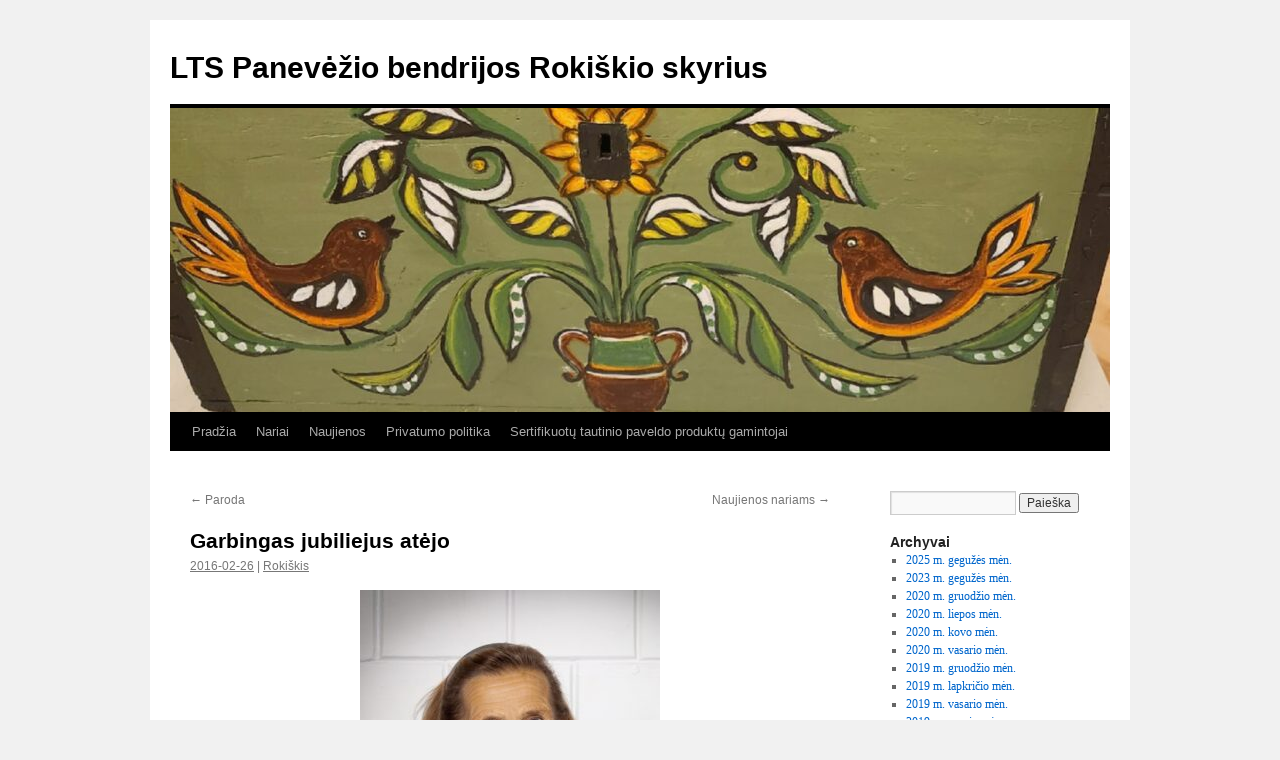

--- FILE ---
content_type: text/html; charset=UTF-8
request_url: https://rokiskiotautodaile.lt/2016/02/26/garbingas-jubiliejus-atejo/
body_size: 9646
content:
<!-- This page is cached by the Hummingbird Performance plugin v3.17.2 - https://wordpress.org/plugins/hummingbird-performance/. --><!DOCTYPE html>
<html lang="lt-LT">
<head> <meta name="viewport" content="width=device-width, initial-scale=1">
<meta charset="UTF-8" />
<title>
Garbingas jubiliejus atėjo | LTS Panevėžio bendrijos Rokiškio skyrius 	</title>
<link rel="profile" href="https://gmpg.org/xfn/11" />
<link rel="stylesheet" type="text/css" media="all" href="https://rokiskiotautodaile.lt/wp-content/themes/twentyten/style.css?ver=20251202" />
<link rel="pingback" href="https://rokiskiotautodaile.lt/xmlrpc.php">
<meta name='robots' content='max-image-preview:large' />
<link rel="alternate" type="application/rss+xml" title="LTS Panevėžio bendrijos Rokiškio skyrius  &raquo; Įrašų RSS srautas" href="https://rokiskiotautodaile.lt/feed/" />
<link rel="alternate" type="application/rss+xml" title="LTS Panevėžio bendrijos Rokiškio skyrius  &raquo; Komentarų RSS srautas" href="https://rokiskiotautodaile.lt/comments/feed/" />
<link rel="alternate" title="oEmbed (JSON)" type="application/json+oembed" href="https://rokiskiotautodaile.lt/wp-json/oembed/1.0/embed?url=https%3A%2F%2Frokiskiotautodaile.lt%2F2016%2F02%2F26%2Fgarbingas-jubiliejus-atejo%2F" />
<link rel="alternate" title="oEmbed (XML)" type="text/xml+oembed" href="https://rokiskiotautodaile.lt/wp-json/oembed/1.0/embed?url=https%3A%2F%2Frokiskiotautodaile.lt%2F2016%2F02%2F26%2Fgarbingas-jubiliejus-atejo%2F&#038;format=xml" />
<style id='wp-img-auto-sizes-contain-inline-css' type='text/css'>
img:is([sizes=auto i],[sizes^="auto," i]){contain-intrinsic-size:3000px 1500px}
/*# sourceURL=wp-img-auto-sizes-contain-inline-css */
</style>
<style id='wp-emoji-styles-inline-css' type='text/css'>

	img.wp-smiley, img.emoji {
		display: inline !important;
		border: none !important;
		box-shadow: none !important;
		height: 1em !important;
		width: 1em !important;
		margin: 0 0.07em !important;
		vertical-align: -0.1em !important;
		background: none !important;
		padding: 0 !important;
	}
/*# sourceURL=wp-emoji-styles-inline-css */
</style>
<style id='wp-block-library-inline-css' type='text/css'>
:root{--wp-block-synced-color:#7a00df;--wp-block-synced-color--rgb:122,0,223;--wp-bound-block-color:var(--wp-block-synced-color);--wp-editor-canvas-background:#ddd;--wp-admin-theme-color:#007cba;--wp-admin-theme-color--rgb:0,124,186;--wp-admin-theme-color-darker-10:#006ba1;--wp-admin-theme-color-darker-10--rgb:0,107,160.5;--wp-admin-theme-color-darker-20:#005a87;--wp-admin-theme-color-darker-20--rgb:0,90,135;--wp-admin-border-width-focus:2px}@media (min-resolution:192dpi){:root{--wp-admin-border-width-focus:1.5px}}.wp-element-button{cursor:pointer}:root .has-very-light-gray-background-color{background-color:#eee}:root .has-very-dark-gray-background-color{background-color:#313131}:root .has-very-light-gray-color{color:#eee}:root .has-very-dark-gray-color{color:#313131}:root .has-vivid-green-cyan-to-vivid-cyan-blue-gradient-background{background:linear-gradient(135deg,#00d084,#0693e3)}:root .has-purple-crush-gradient-background{background:linear-gradient(135deg,#34e2e4,#4721fb 50%,#ab1dfe)}:root .has-hazy-dawn-gradient-background{background:linear-gradient(135deg,#faaca8,#dad0ec)}:root .has-subdued-olive-gradient-background{background:linear-gradient(135deg,#fafae1,#67a671)}:root .has-atomic-cream-gradient-background{background:linear-gradient(135deg,#fdd79a,#004a59)}:root .has-nightshade-gradient-background{background:linear-gradient(135deg,#330968,#31cdcf)}:root .has-midnight-gradient-background{background:linear-gradient(135deg,#020381,#2874fc)}:root{--wp--preset--font-size--normal:16px;--wp--preset--font-size--huge:42px}.has-regular-font-size{font-size:1em}.has-larger-font-size{font-size:2.625em}.has-normal-font-size{font-size:var(--wp--preset--font-size--normal)}.has-huge-font-size{font-size:var(--wp--preset--font-size--huge)}.has-text-align-center{text-align:center}.has-text-align-left{text-align:left}.has-text-align-right{text-align:right}.has-fit-text{white-space:nowrap!important}#end-resizable-editor-section{display:none}.aligncenter{clear:both}.items-justified-left{justify-content:flex-start}.items-justified-center{justify-content:center}.items-justified-right{justify-content:flex-end}.items-justified-space-between{justify-content:space-between}.screen-reader-text{border:0;clip-path:inset(50%);height:1px;margin:-1px;overflow:hidden;padding:0;position:absolute;width:1px;word-wrap:normal!important}.screen-reader-text:focus{background-color:#ddd;clip-path:none;color:#444;display:block;font-size:1em;height:auto;left:5px;line-height:normal;padding:15px 23px 14px;text-decoration:none;top:5px;width:auto;z-index:100000}html :where(.has-border-color){border-style:solid}html :where([style*=border-top-color]){border-top-style:solid}html :where([style*=border-right-color]){border-right-style:solid}html :where([style*=border-bottom-color]){border-bottom-style:solid}html :where([style*=border-left-color]){border-left-style:solid}html :where([style*=border-width]){border-style:solid}html :where([style*=border-top-width]){border-top-style:solid}html :where([style*=border-right-width]){border-right-style:solid}html :where([style*=border-bottom-width]){border-bottom-style:solid}html :where([style*=border-left-width]){border-left-style:solid}html :where(img[class*=wp-image-]){height:auto;max-width:100%}:where(figure){margin:0 0 1em}html :where(.is-position-sticky){--wp-admin--admin-bar--position-offset:var(--wp-admin--admin-bar--height,0px)}@media screen and (max-width:600px){html :where(.is-position-sticky){--wp-admin--admin-bar--position-offset:0px}}

/*# sourceURL=wp-block-library-inline-css */
</style><style id='global-styles-inline-css' type='text/css'>
:root{--wp--preset--aspect-ratio--square: 1;--wp--preset--aspect-ratio--4-3: 4/3;--wp--preset--aspect-ratio--3-4: 3/4;--wp--preset--aspect-ratio--3-2: 3/2;--wp--preset--aspect-ratio--2-3: 2/3;--wp--preset--aspect-ratio--16-9: 16/9;--wp--preset--aspect-ratio--9-16: 9/16;--wp--preset--color--black: #000;--wp--preset--color--cyan-bluish-gray: #abb8c3;--wp--preset--color--white: #fff;--wp--preset--color--pale-pink: #f78da7;--wp--preset--color--vivid-red: #cf2e2e;--wp--preset--color--luminous-vivid-orange: #ff6900;--wp--preset--color--luminous-vivid-amber: #fcb900;--wp--preset--color--light-green-cyan: #7bdcb5;--wp--preset--color--vivid-green-cyan: #00d084;--wp--preset--color--pale-cyan-blue: #8ed1fc;--wp--preset--color--vivid-cyan-blue: #0693e3;--wp--preset--color--vivid-purple: #9b51e0;--wp--preset--color--blue: #0066cc;--wp--preset--color--medium-gray: #666;--wp--preset--color--light-gray: #f1f1f1;--wp--preset--gradient--vivid-cyan-blue-to-vivid-purple: linear-gradient(135deg,rgb(6,147,227) 0%,rgb(155,81,224) 100%);--wp--preset--gradient--light-green-cyan-to-vivid-green-cyan: linear-gradient(135deg,rgb(122,220,180) 0%,rgb(0,208,130) 100%);--wp--preset--gradient--luminous-vivid-amber-to-luminous-vivid-orange: linear-gradient(135deg,rgb(252,185,0) 0%,rgb(255,105,0) 100%);--wp--preset--gradient--luminous-vivid-orange-to-vivid-red: linear-gradient(135deg,rgb(255,105,0) 0%,rgb(207,46,46) 100%);--wp--preset--gradient--very-light-gray-to-cyan-bluish-gray: linear-gradient(135deg,rgb(238,238,238) 0%,rgb(169,184,195) 100%);--wp--preset--gradient--cool-to-warm-spectrum: linear-gradient(135deg,rgb(74,234,220) 0%,rgb(151,120,209) 20%,rgb(207,42,186) 40%,rgb(238,44,130) 60%,rgb(251,105,98) 80%,rgb(254,248,76) 100%);--wp--preset--gradient--blush-light-purple: linear-gradient(135deg,rgb(255,206,236) 0%,rgb(152,150,240) 100%);--wp--preset--gradient--blush-bordeaux: linear-gradient(135deg,rgb(254,205,165) 0%,rgb(254,45,45) 50%,rgb(107,0,62) 100%);--wp--preset--gradient--luminous-dusk: linear-gradient(135deg,rgb(255,203,112) 0%,rgb(199,81,192) 50%,rgb(65,88,208) 100%);--wp--preset--gradient--pale-ocean: linear-gradient(135deg,rgb(255,245,203) 0%,rgb(182,227,212) 50%,rgb(51,167,181) 100%);--wp--preset--gradient--electric-grass: linear-gradient(135deg,rgb(202,248,128) 0%,rgb(113,206,126) 100%);--wp--preset--gradient--midnight: linear-gradient(135deg,rgb(2,3,129) 0%,rgb(40,116,252) 100%);--wp--preset--font-size--small: 13px;--wp--preset--font-size--medium: 20px;--wp--preset--font-size--large: 36px;--wp--preset--font-size--x-large: 42px;--wp--preset--spacing--20: 0.44rem;--wp--preset--spacing--30: 0.67rem;--wp--preset--spacing--40: 1rem;--wp--preset--spacing--50: 1.5rem;--wp--preset--spacing--60: 2.25rem;--wp--preset--spacing--70: 3.38rem;--wp--preset--spacing--80: 5.06rem;--wp--preset--shadow--natural: 6px 6px 9px rgba(0, 0, 0, 0.2);--wp--preset--shadow--deep: 12px 12px 50px rgba(0, 0, 0, 0.4);--wp--preset--shadow--sharp: 6px 6px 0px rgba(0, 0, 0, 0.2);--wp--preset--shadow--outlined: 6px 6px 0px -3px rgb(255, 255, 255), 6px 6px rgb(0, 0, 0);--wp--preset--shadow--crisp: 6px 6px 0px rgb(0, 0, 0);}:where(.is-layout-flex){gap: 0.5em;}:where(.is-layout-grid){gap: 0.5em;}body .is-layout-flex{display: flex;}.is-layout-flex{flex-wrap: wrap;align-items: center;}.is-layout-flex > :is(*, div){margin: 0;}body .is-layout-grid{display: grid;}.is-layout-grid > :is(*, div){margin: 0;}:where(.wp-block-columns.is-layout-flex){gap: 2em;}:where(.wp-block-columns.is-layout-grid){gap: 2em;}:where(.wp-block-post-template.is-layout-flex){gap: 1.25em;}:where(.wp-block-post-template.is-layout-grid){gap: 1.25em;}.has-black-color{color: var(--wp--preset--color--black) !important;}.has-cyan-bluish-gray-color{color: var(--wp--preset--color--cyan-bluish-gray) !important;}.has-white-color{color: var(--wp--preset--color--white) !important;}.has-pale-pink-color{color: var(--wp--preset--color--pale-pink) !important;}.has-vivid-red-color{color: var(--wp--preset--color--vivid-red) !important;}.has-luminous-vivid-orange-color{color: var(--wp--preset--color--luminous-vivid-orange) !important;}.has-luminous-vivid-amber-color{color: var(--wp--preset--color--luminous-vivid-amber) !important;}.has-light-green-cyan-color{color: var(--wp--preset--color--light-green-cyan) !important;}.has-vivid-green-cyan-color{color: var(--wp--preset--color--vivid-green-cyan) !important;}.has-pale-cyan-blue-color{color: var(--wp--preset--color--pale-cyan-blue) !important;}.has-vivid-cyan-blue-color{color: var(--wp--preset--color--vivid-cyan-blue) !important;}.has-vivid-purple-color{color: var(--wp--preset--color--vivid-purple) !important;}.has-black-background-color{background-color: var(--wp--preset--color--black) !important;}.has-cyan-bluish-gray-background-color{background-color: var(--wp--preset--color--cyan-bluish-gray) !important;}.has-white-background-color{background-color: var(--wp--preset--color--white) !important;}.has-pale-pink-background-color{background-color: var(--wp--preset--color--pale-pink) !important;}.has-vivid-red-background-color{background-color: var(--wp--preset--color--vivid-red) !important;}.has-luminous-vivid-orange-background-color{background-color: var(--wp--preset--color--luminous-vivid-orange) !important;}.has-luminous-vivid-amber-background-color{background-color: var(--wp--preset--color--luminous-vivid-amber) !important;}.has-light-green-cyan-background-color{background-color: var(--wp--preset--color--light-green-cyan) !important;}.has-vivid-green-cyan-background-color{background-color: var(--wp--preset--color--vivid-green-cyan) !important;}.has-pale-cyan-blue-background-color{background-color: var(--wp--preset--color--pale-cyan-blue) !important;}.has-vivid-cyan-blue-background-color{background-color: var(--wp--preset--color--vivid-cyan-blue) !important;}.has-vivid-purple-background-color{background-color: var(--wp--preset--color--vivid-purple) !important;}.has-black-border-color{border-color: var(--wp--preset--color--black) !important;}.has-cyan-bluish-gray-border-color{border-color: var(--wp--preset--color--cyan-bluish-gray) !important;}.has-white-border-color{border-color: var(--wp--preset--color--white) !important;}.has-pale-pink-border-color{border-color: var(--wp--preset--color--pale-pink) !important;}.has-vivid-red-border-color{border-color: var(--wp--preset--color--vivid-red) !important;}.has-luminous-vivid-orange-border-color{border-color: var(--wp--preset--color--luminous-vivid-orange) !important;}.has-luminous-vivid-amber-border-color{border-color: var(--wp--preset--color--luminous-vivid-amber) !important;}.has-light-green-cyan-border-color{border-color: var(--wp--preset--color--light-green-cyan) !important;}.has-vivid-green-cyan-border-color{border-color: var(--wp--preset--color--vivid-green-cyan) !important;}.has-pale-cyan-blue-border-color{border-color: var(--wp--preset--color--pale-cyan-blue) !important;}.has-vivid-cyan-blue-border-color{border-color: var(--wp--preset--color--vivid-cyan-blue) !important;}.has-vivid-purple-border-color{border-color: var(--wp--preset--color--vivid-purple) !important;}.has-vivid-cyan-blue-to-vivid-purple-gradient-background{background: var(--wp--preset--gradient--vivid-cyan-blue-to-vivid-purple) !important;}.has-light-green-cyan-to-vivid-green-cyan-gradient-background{background: var(--wp--preset--gradient--light-green-cyan-to-vivid-green-cyan) !important;}.has-luminous-vivid-amber-to-luminous-vivid-orange-gradient-background{background: var(--wp--preset--gradient--luminous-vivid-amber-to-luminous-vivid-orange) !important;}.has-luminous-vivid-orange-to-vivid-red-gradient-background{background: var(--wp--preset--gradient--luminous-vivid-orange-to-vivid-red) !important;}.has-very-light-gray-to-cyan-bluish-gray-gradient-background{background: var(--wp--preset--gradient--very-light-gray-to-cyan-bluish-gray) !important;}.has-cool-to-warm-spectrum-gradient-background{background: var(--wp--preset--gradient--cool-to-warm-spectrum) !important;}.has-blush-light-purple-gradient-background{background: var(--wp--preset--gradient--blush-light-purple) !important;}.has-blush-bordeaux-gradient-background{background: var(--wp--preset--gradient--blush-bordeaux) !important;}.has-luminous-dusk-gradient-background{background: var(--wp--preset--gradient--luminous-dusk) !important;}.has-pale-ocean-gradient-background{background: var(--wp--preset--gradient--pale-ocean) !important;}.has-electric-grass-gradient-background{background: var(--wp--preset--gradient--electric-grass) !important;}.has-midnight-gradient-background{background: var(--wp--preset--gradient--midnight) !important;}.has-small-font-size{font-size: var(--wp--preset--font-size--small) !important;}.has-medium-font-size{font-size: var(--wp--preset--font-size--medium) !important;}.has-large-font-size{font-size: var(--wp--preset--font-size--large) !important;}.has-x-large-font-size{font-size: var(--wp--preset--font-size--x-large) !important;}
/*# sourceURL=global-styles-inline-css */
</style>

<style id='classic-theme-styles-inline-css' type='text/css'>
/*! This file is auto-generated */
.wp-block-button__link{color:#fff;background-color:#32373c;border-radius:9999px;box-shadow:none;text-decoration:none;padding:calc(.667em + 2px) calc(1.333em + 2px);font-size:1.125em}.wp-block-file__button{background:#32373c;color:#fff;text-decoration:none}
/*# sourceURL=/wp-includes/css/classic-themes.min.css */
</style>
<link rel='stylesheet' id='wphb-1-css' href='https://rokiskiotautodaile.lt/wp-content/uploads/hummingbird-assets/99723b04b2c106bdc2d0e07f34299aa1.css' type='text/css' media='all' />
<script type="text/javascript" src="https://rokiskiotautodaile.lt/wp-includes/js/jquery/jquery.min.js" id="jquery-core-js"></script>
<script type="text/javascript" src="https://rokiskiotautodaile.lt/wp-includes/js/jquery/jquery-migrate.min.js" id="jquery-migrate-js"></script>
<link rel="https://api.w.org/" href="https://rokiskiotautodaile.lt/wp-json/" /><link rel="alternate" title="JSON" type="application/json" href="https://rokiskiotautodaile.lt/wp-json/wp/v2/posts/2697" /><link rel="EditURI" type="application/rsd+xml" title="RSD" href="https://rokiskiotautodaile.lt/xmlrpc.php?rsd" />
<meta name="generator" content="WordPress 6.9" />
<link rel="canonical" href="https://rokiskiotautodaile.lt/2016/02/26/garbingas-jubiliejus-atejo/" />
<link rel='shortlink' href='https://rokiskiotautodaile.lt/?p=2697' />
            <script type="text/javascript">
                // Ninja Tables is supressing the global JS to keep all the JS functions work event other plugins throw error.
                // If You want to disable this please go to Ninja Tables -> Tools -> Global Settings and disable it
                var oldOnError = window.onerror;
                window.onerror = function (message, url, lineNumber) {
                    if (oldOnError) oldOnError.apply(this, arguments);  // Call any previously assigned handler
                                        console.error(message, [url, "Line#: " + lineNumber]);
                                        return true;
                };
            </script>
        </head>

<body class="wp-singular post-template-default single single-post postid-2697 single-format-standard wp-custom-logo wp-theme-twentyten gspbody gspb-bodyfront">
<div id="wrapper" class="hfeed">
		<a href="#content" class="screen-reader-text skip-link">Pereiti prie turinio</a>
	<div id="header">
		<div id="masthead">
			<div id="branding" role="banner">
									<div id="site-title">
						<span>
							<a href="https://rokiskiotautodaile.lt/" rel="home" >LTS Panevėžio bendrijos Rokiškio skyrius </a>
						</span>
					</div>
					<img src="https://rokiskiotautodaile.lt/wp-content/uploads/2025/05/cropped-490728726_9722637027851049_2912880627536697550_n.jpg" width="940" height="304" alt="LTS Panevėžio bendrijos Rokiškio skyrius " srcset="https://rokiskiotautodaile.lt/wp-content/uploads/2025/05/cropped-490728726_9722637027851049_2912880627536697550_n.jpg 940w, https://rokiskiotautodaile.lt/wp-content/uploads/2025/05/cropped-490728726_9722637027851049_2912880627536697550_n-300x97.jpg 300w, https://rokiskiotautodaile.lt/wp-content/uploads/2025/05/cropped-490728726_9722637027851049_2912880627536697550_n-768x248.jpg 768w" sizes="(max-width: 940px) 100vw, 940px" decoding="async" fetchpriority="high" />			</div><!-- #branding -->

			<div id="access" role="navigation">
				<div class="menu"><ul>
<li ><a href="https://rokiskiotautodaile.lt/">Pradžia</a></li><li class="page_item page-item-132"><a href="https://rokiskiotautodaile.lt/nariu-sarasai/">Nariai</a></li>
<li class="page_item page-item-5136 current_page_parent"><a href="https://rokiskiotautodaile.lt/naujienos/">Naujienos</a></li>
<li class="page_item page-item-4560"><a href="https://rokiskiotautodaile.lt/privatumo-politika-2/">Privatumo politika</a></li>
<li class="page_item page-item-1886"><a href="https://rokiskiotautodaile.lt/sertifikuotu-tautinio-paveldo-produktu-gamintojai/">Sertifikuotų tautinio paveldo produktų gamintojai</a></li>
</ul></div>
			</div><!-- #access -->
		</div><!-- #masthead -->
	</div><!-- #header -->

	<div id="main">

		<div id="container">
			<div id="content" role="main">

			

				<div id="nav-above" class="navigation">
					<div class="nav-previous"><a href="https://rokiskiotautodaile.lt/2016/02/26/2692/" rel="prev"><span class="meta-nav">&larr;</span> Paroda</a></div>
					<div class="nav-next"><a href="https://rokiskiotautodaile.lt/2016/03/15/naujienos-nariams-2/" rel="next">Naujienos nariams <span class="meta-nav">&rarr;</span></a></div>
				</div><!-- #nav-above -->

				<div id="post-2697" class="post-2697 post type-post status-publish format-standard hentry category-parodos category-susitikimai">
					<h1 class="entry-title">Garbingas jubiliejus atėjo</h1>

					<div class="entry-meta">
						<span class="meta-prep meta-prep-author"></span> <a href="https://rokiskiotautodaile.lt/2016/02/26/garbingas-jubiliejus-atejo/" title="12:12" rel="bookmark"><span class="entry-date">2016-02-26</span></a> <span class="meta-sep"> | </span> <span class="author vcard"><a class="url fn n" href="https://rokiskiotautodaile.lt/author/jolanta/" title="Peržiūrėti visus įrašus, kuriuos paskelbė Rokiškis">Rokiškis</a></span>					</div><!-- .entry-meta -->

					<div class="entry-content">
						<p><a href="http://rokiskiotautodaile.ll/wp-content/uploads/2016/02/ona-bainaraviciene.jpg"><img decoding="async" class="aligncenter size-medium wp-image-2703" src="http://rokiskiotautodaile.ll/wp-content/uploads/2016/02/ona-bainaraviciene-300x295.jpg" alt="ona bainaraviciene" width="300" height="295" srcset="https://rokiskiotautodaile.lt/wp-content/uploads/2016/02/ona-bainaraviciene-300x295.jpg 300w, https://rokiskiotautodaile.lt/wp-content/uploads/2016/02/ona-bainaraviciene-768x754.jpg 768w, https://rokiskiotautodaile.lt/wp-content/uploads/2016/02/ona-bainaraviciene.jpg 960w" sizes="(max-width: 300px) 100vw, 300px" /></a></p>
<p>Ona Bainaravičienė gimė snieguotą 1936 m. vasario mėn. Rokiškio rajono Zibolių kaime baldžiaus Izidoriaus ir Marytės Galvelių šeimoje. Tad šiandien nuoširdžiai sveikiname 80-ojo jubiliejaus proga.</p>
<p>Įvairius rankdarbius Onutė pamėgo dar vaikystėje. Močiutei pamokius siuvinėti pradėjo nuo 13 metų. Siuvinėjo šilkeliu ir medvilniniais siūliukais, kuriuos parsiveždavo iš Daugpilio. Ornamentais bei piešiniais dalindavosi su draugėmis. Siuvinėjo viską: staltiesėles, kampelius, paveikslus. Kai geriau pramoko, ėmėsi didelių darbų: staltiesių, lovatiesių, pagalvių užvalkalų.</p>
<p>Būdama 15 metų pradėjo austi, smalsiai sėsdavo į močiutės stakles. Audė dvinyčiais medžiagą maišams, paklodėms, vėliau keturnyčiais &#8211; rankšluoščius, staltieses, lovatieses. Išsiaudė ir pasisiuvo tautinius rūbus ir visą kraitį.</p>
<p>Mėgo austi rinktines juostas ir kaklaraiščius, kuriais mielai puošėsi broliai ir draugai.</p>
<p>Daug mezgė virbalais.</p>
<p>Metai bėga, darbai lėtėja. Tačiau pomėgis rankdarbiams   neišblėso. Dabar vis dar siuvinėja įvairia siuvinėjimo technika, kuria  tautodailininkų tarpe mažai kas bedirba.  Dalyvauja rajoninėse bei regionėse parodose.</p>
<p>LTS narė nuo 2013 m.</p>
<p><a href="http://rokiskiotautodaile.ll/wp-content/uploads/2016/02/12718312_934089096705930_8952435848950658842_n.jpg"><img decoding="async" class="aligncenter size-medium wp-image-2704" src="http://rokiskiotautodaile.ll/wp-content/uploads/2016/02/12718312_934089096705930_8952435848950658842_n-300x200.jpg" alt="12718312_934089096705930_8952435848950658842_n" width="300" height="200" srcset="https://rokiskiotautodaile.lt/wp-content/uploads/2016/02/12718312_934089096705930_8952435848950658842_n-300x200.jpg 300w, https://rokiskiotautodaile.lt/wp-content/uploads/2016/02/12718312_934089096705930_8952435848950658842_n-768x512.jpg 768w, https://rokiskiotautodaile.lt/wp-content/uploads/2016/02/12718312_934089096705930_8952435848950658842_n.jpg 960w" sizes="(max-width: 300px) 100vw, 300px" /></a></p>
<p><a href="http://rokiskiotautodaile.ll/wp-content/uploads/2016/02/12742546_1120913537959892_2449832638066973970_n.jpg"><img loading="lazy" decoding="async" class="aligncenter size-medium wp-image-2705" src="http://rokiskiotautodaile.ll/wp-content/uploads/2016/02/12742546_1120913537959892_2449832638066973970_n-300x201.jpg" alt="12742546_1120913537959892_2449832638066973970_n" width="300" height="201" srcset="https://rokiskiotautodaile.lt/wp-content/uploads/2016/02/12742546_1120913537959892_2449832638066973970_n-300x201.jpg 300w, https://rokiskiotautodaile.lt/wp-content/uploads/2016/02/12742546_1120913537959892_2449832638066973970_n-768x514.jpg 768w, https://rokiskiotautodaile.lt/wp-content/uploads/2016/02/12742546_1120913537959892_2449832638066973970_n.jpg 960w" sizes="auto, (max-width: 300px) 100vw, 300px" /></a></p>
<div id="attachment_2702" style="width: 235px" class="wp-caption aligncenter"><a href="http://rokiskiotautodaile.ll/wp-content/uploads/2016/02/2013.jpg"><img loading="lazy" decoding="async" aria-describedby="caption-attachment-2702" class="wp-image-2702 size-medium" src="http://rokiskiotautodaile.ll/wp-content/uploads/2016/02/2013-225x300.jpg" alt="2013" width="225" height="300" srcset="https://rokiskiotautodaile.lt/wp-content/uploads/2016/02/2013-225x300.jpg 225w, https://rokiskiotautodaile.lt/wp-content/uploads/2016/02/2013.jpg 540w" sizes="auto, (max-width: 225px) 100vw, 225px" /></a><p id="caption-attachment-2702" class="wp-caption-text">Miela dovana dukrai. Siuvinėta 2012m.</p></div>
<div id="attachment_2699" style="width: 310px" class="wp-caption aligncenter"><a href="http://rokiskiotautodaile.ll/wp-content/uploads/2016/02/ona-deividui-2013.jpg"><img loading="lazy" decoding="async" aria-describedby="caption-attachment-2699" class="wp-image-2699 size-medium" src="http://rokiskiotautodaile.ll/wp-content/uploads/2016/02/ona-deividui-2013-300x224.jpg" alt="ona deividui 2013" width="300" height="224" srcset="https://rokiskiotautodaile.lt/wp-content/uploads/2016/02/ona-deividui-2013-300x224.jpg 300w, https://rokiskiotautodaile.lt/wp-content/uploads/2016/02/ona-deividui-2013-768x573.jpg 768w, https://rokiskiotautodaile.lt/wp-content/uploads/2016/02/ona-deividui-2013.jpg 960w" sizes="auto, (max-width: 300px) 100vw, 300px" /></a><p id="caption-attachment-2699" class="wp-caption-text">Siuvinėta 2013 m.</p></div>
<div id="attachment_2700" style="width: 310px" class="wp-caption aligncenter"><a href="http://rokiskiotautodaile.ll/wp-content/uploads/2016/02/ona-viktorijai.jpg"><img loading="lazy" decoding="async" aria-describedby="caption-attachment-2700" class="wp-image-2700 size-medium" src="http://rokiskiotautodaile.ll/wp-content/uploads/2016/02/ona-viktorijai-300x225.jpg" alt="ona viktorijai" width="300" height="225" srcset="https://rokiskiotautodaile.lt/wp-content/uploads/2016/02/ona-viktorijai-300x225.jpg 300w, https://rokiskiotautodaile.lt/wp-content/uploads/2016/02/ona-viktorijai-768x576.jpg 768w, https://rokiskiotautodaile.lt/wp-content/uploads/2016/02/ona-viktorijai.jpg 960w" sizes="auto, (max-width: 300px) 100vw, 300px" /></a><p id="caption-attachment-2700" class="wp-caption-text">Siuvinėta 2013 m.</p></div>
<div id="attachment_2701" style="width: 310px" class="wp-caption aligncenter"><a href="http://rokiskiotautodaile.ll/wp-content/uploads/2016/02/staltiese-2015-2016.jpg"><img loading="lazy" decoding="async" aria-describedby="caption-attachment-2701" class="wp-image-2701 size-medium" src="http://rokiskiotautodaile.ll/wp-content/uploads/2016/02/staltiese-2015-2016-300x225.jpg" alt="staltiese 2015-2016" width="300" height="225" srcset="https://rokiskiotautodaile.lt/wp-content/uploads/2016/02/staltiese-2015-2016-300x225.jpg 300w, https://rokiskiotautodaile.lt/wp-content/uploads/2016/02/staltiese-2015-2016-768x576.jpg 768w, https://rokiskiotautodaile.lt/wp-content/uploads/2016/02/staltiese-2015-2016.jpg 960w" sizes="auto, (max-width: 300px) 100vw, 300px" /></a><p id="caption-attachment-2701" class="wp-caption-text">Siuvinėta 2015-2016 m.</p></div>
<p>&nbsp;</p>
											</div><!-- .entry-content -->

		
						<div class="entry-utility">
							Įrašas paskelbtas temoje <a href="https://rokiskiotautodaile.lt/category/parodos/" rel="category tag">Parodos</a>, <a href="https://rokiskiotautodaile.lt/category/susitikimai/" rel="category tag">Susitikimai</a>. Išsisaugokite <a href="https://rokiskiotautodaile.lt/2016/02/26/garbingas-jubiliejus-atejo/" title="Pastovi nuoroda į Garbingas jubiliejus atėjo" rel="bookmark">pastovią nuorodą</a>. 													</div><!-- .entry-utility -->
					</div><!-- #post-2697 -->

					<div id="nav-below" class="navigation">
						<div class="nav-previous"><a href="https://rokiskiotautodaile.lt/2016/02/26/2692/" rel="prev"><span class="meta-nav">&larr;</span> Paroda</a></div>
						<div class="nav-next"><a href="https://rokiskiotautodaile.lt/2016/03/15/naujienos-nariams-2/" rel="next">Naujienos nariams <span class="meta-nav">&rarr;</span></a></div>
					</div><!-- #nav-below -->

					
			<div id="comments">




</div><!-- #comments -->

	
			</div><!-- #content -->
		</div><!-- #container -->


		<div id="primary" class="widget-area" role="complementary">
			<ul class="xoxo">


			<li id="search" class="widget-container widget_search">
				<form role="search" method="get" id="searchform" class="searchform" action="https://rokiskiotautodaile.lt/">
				<div>
					<label class="screen-reader-text" for="s">Ieškoti:</label>
					<input type="text" value="" name="s" id="s" />
					<input type="submit" id="searchsubmit" value="Paieška" />
				</div>
			</form>			</li>

			<li id="archives" class="widget-container">
				<h3 class="widget-title">Archyvai</h3>
				<ul>
						<li><a href='https://rokiskiotautodaile.lt/2025/05/'>2025 m. gegužės mėn.</a></li>
	<li><a href='https://rokiskiotautodaile.lt/2023/05/'>2023 m. gegužės mėn.</a></li>
	<li><a href='https://rokiskiotautodaile.lt/2020/12/'>2020 m. gruodžio mėn.</a></li>
	<li><a href='https://rokiskiotautodaile.lt/2020/07/'>2020 m. liepos mėn.</a></li>
	<li><a href='https://rokiskiotautodaile.lt/2020/03/'>2020 m. kovo mėn.</a></li>
	<li><a href='https://rokiskiotautodaile.lt/2020/02/'>2020 m. vasario mėn.</a></li>
	<li><a href='https://rokiskiotautodaile.lt/2019/12/'>2019 m. gruodžio mėn.</a></li>
	<li><a href='https://rokiskiotautodaile.lt/2019/11/'>2019 m. lapkričio mėn.</a></li>
	<li><a href='https://rokiskiotautodaile.lt/2019/02/'>2019 m. vasario mėn.</a></li>
	<li><a href='https://rokiskiotautodaile.lt/2019/01/'>2019 m. sausio mėn.</a></li>
	<li><a href='https://rokiskiotautodaile.lt/2018/12/'>2018 m. gruodžio mėn.</a></li>
	<li><a href='https://rokiskiotautodaile.lt/2018/10/'>2018 m. spalio mėn.</a></li>
	<li><a href='https://rokiskiotautodaile.lt/2018/09/'>2018 m. rugsėjo mėn.</a></li>
	<li><a href='https://rokiskiotautodaile.lt/2018/06/'>2018 m. birželio mėn.</a></li>
	<li><a href='https://rokiskiotautodaile.lt/2018/05/'>2018 m. gegužės mėn.</a></li>
	<li><a href='https://rokiskiotautodaile.lt/2018/04/'>2018 m. balandžio mėn.</a></li>
	<li><a href='https://rokiskiotautodaile.lt/2018/03/'>2018 m. kovo mėn.</a></li>
	<li><a href='https://rokiskiotautodaile.lt/2018/02/'>2018 m. vasario mėn.</a></li>
	<li><a href='https://rokiskiotautodaile.lt/2018/01/'>2018 m. sausio mėn.</a></li>
	<li><a href='https://rokiskiotautodaile.lt/2017/12/'>2017 m. gruodžio mėn.</a></li>
	<li><a href='https://rokiskiotautodaile.lt/2017/11/'>2017 m. lapkričio mėn.</a></li>
	<li><a href='https://rokiskiotautodaile.lt/2017/10/'>2017 m. spalio mėn.</a></li>
	<li><a href='https://rokiskiotautodaile.lt/2017/09/'>2017 m. rugsėjo mėn.</a></li>
	<li><a href='https://rokiskiotautodaile.lt/2017/08/'>2017 m. rugpjūčio mėn.</a></li>
	<li><a href='https://rokiskiotautodaile.lt/2017/07/'>2017 m. liepos mėn.</a></li>
	<li><a href='https://rokiskiotautodaile.lt/2017/06/'>2017 m. birželio mėn.</a></li>
	<li><a href='https://rokiskiotautodaile.lt/2017/05/'>2017 m. gegužės mėn.</a></li>
	<li><a href='https://rokiskiotautodaile.lt/2017/04/'>2017 m. balandžio mėn.</a></li>
	<li><a href='https://rokiskiotautodaile.lt/2017/03/'>2017 m. kovo mėn.</a></li>
	<li><a href='https://rokiskiotautodaile.lt/2017/02/'>2017 m. vasario mėn.</a></li>
	<li><a href='https://rokiskiotautodaile.lt/2017/01/'>2017 m. sausio mėn.</a></li>
	<li><a href='https://rokiskiotautodaile.lt/2016/11/'>2016 m. lapkričio mėn.</a></li>
	<li><a href='https://rokiskiotautodaile.lt/2016/10/'>2016 m. spalio mėn.</a></li>
	<li><a href='https://rokiskiotautodaile.lt/2016/09/'>2016 m. rugsėjo mėn.</a></li>
	<li><a href='https://rokiskiotautodaile.lt/2016/06/'>2016 m. birželio mėn.</a></li>
	<li><a href='https://rokiskiotautodaile.lt/2016/05/'>2016 m. gegužės mėn.</a></li>
	<li><a href='https://rokiskiotautodaile.lt/2016/03/'>2016 m. kovo mėn.</a></li>
	<li><a href='https://rokiskiotautodaile.lt/2016/02/'>2016 m. vasario mėn.</a></li>
	<li><a href='https://rokiskiotautodaile.lt/2016/01/'>2016 m. sausio mėn.</a></li>
	<li><a href='https://rokiskiotautodaile.lt/2015/12/'>2015 m. gruodžio mėn.</a></li>
	<li><a href='https://rokiskiotautodaile.lt/2015/11/'>2015 m. lapkričio mėn.</a></li>
	<li><a href='https://rokiskiotautodaile.lt/2015/10/'>2015 m. spalio mėn.</a></li>
	<li><a href='https://rokiskiotautodaile.lt/2015/09/'>2015 m. rugsėjo mėn.</a></li>
	<li><a href='https://rokiskiotautodaile.lt/2015/08/'>2015 m. rugpjūčio mėn.</a></li>
	<li><a href='https://rokiskiotautodaile.lt/2015/07/'>2015 m. liepos mėn.</a></li>
	<li><a href='https://rokiskiotautodaile.lt/2015/06/'>2015 m. birželio mėn.</a></li>
	<li><a href='https://rokiskiotautodaile.lt/2015/05/'>2015 m. gegužės mėn.</a></li>
	<li><a href='https://rokiskiotautodaile.lt/2015/04/'>2015 m. balandžio mėn.</a></li>
	<li><a href='https://rokiskiotautodaile.lt/2015/03/'>2015 m. kovo mėn.</a></li>
	<li><a href='https://rokiskiotautodaile.lt/2015/02/'>2015 m. vasario mėn.</a></li>
	<li><a href='https://rokiskiotautodaile.lt/2015/01/'>2015 m. sausio mėn.</a></li>
	<li><a href='https://rokiskiotautodaile.lt/2014/12/'>2014 m. gruodžio mėn.</a></li>
	<li><a href='https://rokiskiotautodaile.lt/2014/11/'>2014 m. lapkričio mėn.</a></li>
	<li><a href='https://rokiskiotautodaile.lt/2014/10/'>2014 m. spalio mėn.</a></li>
	<li><a href='https://rokiskiotautodaile.lt/2014/08/'>2014 m. rugpjūčio mėn.</a></li>
	<li><a href='https://rokiskiotautodaile.lt/2014/07/'>2014 m. liepos mėn.</a></li>
	<li><a href='https://rokiskiotautodaile.lt/2014/06/'>2014 m. birželio mėn.</a></li>
	<li><a href='https://rokiskiotautodaile.lt/2014/05/'>2014 m. gegužės mėn.</a></li>
	<li><a href='https://rokiskiotautodaile.lt/2014/04/'>2014 m. balandžio mėn.</a></li>
	<li><a href='https://rokiskiotautodaile.lt/2014/03/'>2014 m. kovo mėn.</a></li>
	<li><a href='https://rokiskiotautodaile.lt/2014/02/'>2014 m. vasario mėn.</a></li>
	<li><a href='https://rokiskiotautodaile.lt/2014/01/'>2014 m. sausio mėn.</a></li>
	<li><a href='https://rokiskiotautodaile.lt/2013/12/'>2013 m. gruodžio mėn.</a></li>
	<li><a href='https://rokiskiotautodaile.lt/2013/11/'>2013 m. lapkričio mėn.</a></li>
	<li><a href='https://rokiskiotautodaile.lt/2013/10/'>2013 m. spalio mėn.</a></li>
	<li><a href='https://rokiskiotautodaile.lt/2013/09/'>2013 m. rugsėjo mėn.</a></li>
	<li><a href='https://rokiskiotautodaile.lt/2013/08/'>2013 m. rugpjūčio mėn.</a></li>
	<li><a href='https://rokiskiotautodaile.lt/2013/07/'>2013 m. liepos mėn.</a></li>
	<li><a href='https://rokiskiotautodaile.lt/2013/06/'>2013 m. birželio mėn.</a></li>
	<li><a href='https://rokiskiotautodaile.lt/2013/05/'>2013 m. gegužės mėn.</a></li>
	<li><a href='https://rokiskiotautodaile.lt/2013/04/'>2013 m. balandžio mėn.</a></li>
	<li><a href='https://rokiskiotautodaile.lt/2013/03/'>2013 m. kovo mėn.</a></li>
	<li><a href='https://rokiskiotautodaile.lt/2013/02/'>2013 m. vasario mėn.</a></li>
	<li><a href='https://rokiskiotautodaile.lt/2013/01/'>2013 m. sausio mėn.</a></li>
	<li><a href='https://rokiskiotautodaile.lt/2012/12/'>2012 m. gruodžio mėn.</a></li>
	<li><a href='https://rokiskiotautodaile.lt/2012/11/'>2012 m. lapkričio mėn.</a></li>
	<li><a href='https://rokiskiotautodaile.lt/2012/10/'>2012 m. spalio mėn.</a></li>
	<li><a href='https://rokiskiotautodaile.lt/2012/09/'>2012 m. rugsėjo mėn.</a></li>
	<li><a href='https://rokiskiotautodaile.lt/2012/08/'>2012 m. rugpjūčio mėn.</a></li>
	<li><a href='https://rokiskiotautodaile.lt/2012/07/'>2012 m. liepos mėn.</a></li>
	<li><a href='https://rokiskiotautodaile.lt/2012/06/'>2012 m. birželio mėn.</a></li>
	<li><a href='https://rokiskiotautodaile.lt/2012/05/'>2012 m. gegužės mėn.</a></li>
	<li><a href='https://rokiskiotautodaile.lt/2012/04/'>2012 m. balandžio mėn.</a></li>
	<li><a href='https://rokiskiotautodaile.lt/2012/03/'>2012 m. kovo mėn.</a></li>
	<li><a href='https://rokiskiotautodaile.lt/2012/02/'>2012 m. vasario mėn.</a></li>
	<li><a href='https://rokiskiotautodaile.lt/2012/01/'>2012 m. sausio mėn.</a></li>
	<li><a href='https://rokiskiotautodaile.lt/2011/12/'>2011 m. gruodžio mėn.</a></li>
	<li><a href='https://rokiskiotautodaile.lt/2011/11/'>2011 m. lapkričio mėn.</a></li>
	<li><a href='https://rokiskiotautodaile.lt/2011/10/'>2011 m. spalio mėn.</a></li>
	<li><a href='https://rokiskiotautodaile.lt/2011/09/'>2011 m. rugsėjo mėn.</a></li>
	<li><a href='https://rokiskiotautodaile.lt/2011/08/'>2011 m. rugpjūčio mėn.</a></li>
	<li><a href='https://rokiskiotautodaile.lt/2011/05/'>2011 m. gegužės mėn.</a></li>
	<li><a href='https://rokiskiotautodaile.lt/2011/04/'>2011 m. balandžio mėn.</a></li>
	<li><a href='https://rokiskiotautodaile.lt/2011/03/'>2011 m. kovo mėn.</a></li>
	<li><a href='https://rokiskiotautodaile.lt/2011/02/'>2011 m. vasario mėn.</a></li>
	<li><a href='https://rokiskiotautodaile.lt/2010/11/'>2010 m. lapkričio mėn.</a></li>
	<li><a href='https://rokiskiotautodaile.lt/2010/08/'>2010 m. rugpjūčio mėn.</a></li>
	<li><a href='https://rokiskiotautodaile.lt/2010/07/'>2010 m. liepos mėn.</a></li>
	<li><a href='https://rokiskiotautodaile.lt/2010/06/'>2010 m. birželio mėn.</a></li>
	<li><a href='https://rokiskiotautodaile.lt/2010/05/'>2010 m. gegužės mėn.</a></li>
	<li><a href='https://rokiskiotautodaile.lt/2010/02/'>2010 m. vasario mėn.</a></li>
	<li><a href='https://rokiskiotautodaile.lt/2009/12/'>2009 m. gruodžio mėn.</a></li>
	<li><a href='https://rokiskiotautodaile.lt/2009/09/'>2009 m. rugsėjo mėn.</a></li>
	<li><a href='https://rokiskiotautodaile.lt/2009/08/'>2009 m. rugpjūčio mėn.</a></li>
				</ul>
			</li>

			<li id="meta" class="widget-container">
				<h3 class="widget-title">Metainformacija</h3>
				<ul>
										<li><a href="https://rokiskiotautodaile.lt/wp-login.php">Prisijungti</a></li>
									</ul>
			</li>

					</ul>
		</div><!-- #primary .widget-area -->

	</div><!-- #main -->

	<div id="footer" role="contentinfo">
		<div id="colophon">



			<div id="site-info">
				<a href="https://rokiskiotautodaile.lt/" rel="home">
					LTS Panevėžio bendrijos Rokiškio skyrius 				</a>
				<span role="separator" aria-hidden="true"></span><a class="privacy-policy-link" href="https://rokiskiotautodaile.lt/privatumo-politika-2/" rel="privacy-policy">Privatumo politika</a>			</div><!-- #site-info -->

			<div id="site-generator">
								<a href="https://wordpress.org/" class="imprint" title="Semantinė asmeninio turinio sistema">
					Sistema: WordPress				</a>
			</div><!-- #site-generator -->

		</div><!-- #colophon -->
	</div><!-- #footer -->

</div><!-- #wrapper -->

<script type="speculationrules">
{"prefetch":[{"source":"document","where":{"and":[{"href_matches":"/*"},{"not":{"href_matches":["/wp-*.php","/wp-admin/*","/wp-content/uploads/*","/wp-content/*","/wp-content/plugins/*","/wp-content/themes/twentyten/*","/*\\?(.+)"]}},{"not":{"selector_matches":"a[rel~=\"nofollow\"]"}},{"not":{"selector_matches":".no-prefetch, .no-prefetch a"}}]},"eagerness":"conservative"}]}
</script>
<script type="text/javascript" src="https://rokiskiotautodaile.lt/wp-includes/js/comment-reply.min.js" id="comment-reply-js" async="async" data-wp-strategy="async" fetchpriority="low"></script>
<script type="text/javascript" src="https://rokiskiotautodaile.lt/wp-content/plugins/honeypot/includes/js/wpa.js" id="wpascript-js"></script>
<script type="text/javascript" id="wpascript-js-after">
/* <![CDATA[ */
wpa_field_info = {"wpa_field_name":"goesay6444","wpa_field_value":612318,"wpa_add_test":"no"}
//# sourceURL=wpascript-js-after
/* ]]> */
</script>
<script id="wp-emoji-settings" type="application/json">
{"baseUrl":"https://s.w.org/images/core/emoji/17.0.2/72x72/","ext":".png","svgUrl":"https://s.w.org/images/core/emoji/17.0.2/svg/","svgExt":".svg","source":{"concatemoji":"https://rokiskiotautodaile.lt/wp-includes/js/wp-emoji-release.min.js"}}
</script>
<script type="module">
/* <![CDATA[ */
/*! This file is auto-generated */
const a=JSON.parse(document.getElementById("wp-emoji-settings").textContent),o=(window._wpemojiSettings=a,"wpEmojiSettingsSupports"),s=["flag","emoji"];function i(e){try{var t={supportTests:e,timestamp:(new Date).valueOf()};sessionStorage.setItem(o,JSON.stringify(t))}catch(e){}}function c(e,t,n){e.clearRect(0,0,e.canvas.width,e.canvas.height),e.fillText(t,0,0);t=new Uint32Array(e.getImageData(0,0,e.canvas.width,e.canvas.height).data);e.clearRect(0,0,e.canvas.width,e.canvas.height),e.fillText(n,0,0);const a=new Uint32Array(e.getImageData(0,0,e.canvas.width,e.canvas.height).data);return t.every((e,t)=>e===a[t])}function p(e,t){e.clearRect(0,0,e.canvas.width,e.canvas.height),e.fillText(t,0,0);var n=e.getImageData(16,16,1,1);for(let e=0;e<n.data.length;e++)if(0!==n.data[e])return!1;return!0}function u(e,t,n,a){switch(t){case"flag":return n(e,"\ud83c\udff3\ufe0f\u200d\u26a7\ufe0f","\ud83c\udff3\ufe0f\u200b\u26a7\ufe0f")?!1:!n(e,"\ud83c\udde8\ud83c\uddf6","\ud83c\udde8\u200b\ud83c\uddf6")&&!n(e,"\ud83c\udff4\udb40\udc67\udb40\udc62\udb40\udc65\udb40\udc6e\udb40\udc67\udb40\udc7f","\ud83c\udff4\u200b\udb40\udc67\u200b\udb40\udc62\u200b\udb40\udc65\u200b\udb40\udc6e\u200b\udb40\udc67\u200b\udb40\udc7f");case"emoji":return!a(e,"\ud83e\u1fac8")}return!1}function f(e,t,n,a){let r;const o=(r="undefined"!=typeof WorkerGlobalScope&&self instanceof WorkerGlobalScope?new OffscreenCanvas(300,150):document.createElement("canvas")).getContext("2d",{willReadFrequently:!0}),s=(o.textBaseline="top",o.font="600 32px Arial",{});return e.forEach(e=>{s[e]=t(o,e,n,a)}),s}function r(e){var t=document.createElement("script");t.src=e,t.defer=!0,document.head.appendChild(t)}a.supports={everything:!0,everythingExceptFlag:!0},new Promise(t=>{let n=function(){try{var e=JSON.parse(sessionStorage.getItem(o));if("object"==typeof e&&"number"==typeof e.timestamp&&(new Date).valueOf()<e.timestamp+604800&&"object"==typeof e.supportTests)return e.supportTests}catch(e){}return null}();if(!n){if("undefined"!=typeof Worker&&"undefined"!=typeof OffscreenCanvas&&"undefined"!=typeof URL&&URL.createObjectURL&&"undefined"!=typeof Blob)try{var e="postMessage("+f.toString()+"("+[JSON.stringify(s),u.toString(),c.toString(),p.toString()].join(",")+"));",a=new Blob([e],{type:"text/javascript"});const r=new Worker(URL.createObjectURL(a),{name:"wpTestEmojiSupports"});return void(r.onmessage=e=>{i(n=e.data),r.terminate(),t(n)})}catch(e){}i(n=f(s,u,c,p))}t(n)}).then(e=>{for(const n in e)a.supports[n]=e[n],a.supports.everything=a.supports.everything&&a.supports[n],"flag"!==n&&(a.supports.everythingExceptFlag=a.supports.everythingExceptFlag&&a.supports[n]);var t;a.supports.everythingExceptFlag=a.supports.everythingExceptFlag&&!a.supports.flag,a.supports.everything||((t=a.source||{}).concatemoji?r(t.concatemoji):t.wpemoji&&t.twemoji&&(r(t.twemoji),r(t.wpemoji)))});
//# sourceURL=https://rokiskiotautodaile.lt/wp-includes/js/wp-emoji-loader.min.js
/* ]]> */
</script>
<script defer src="https://static.cloudflareinsights.com/beacon.min.js/vcd15cbe7772f49c399c6a5babf22c1241717689176015" integrity="sha512-ZpsOmlRQV6y907TI0dKBHq9Md29nnaEIPlkf84rnaERnq6zvWvPUqr2ft8M1aS28oN72PdrCzSjY4U6VaAw1EQ==" data-cf-beacon='{"version":"2024.11.0","token":"7fd226c3ab4b4fb9aa54c2a85785792b","r":1,"server_timing":{"name":{"cfCacheStatus":true,"cfEdge":true,"cfExtPri":true,"cfL4":true,"cfOrigin":true,"cfSpeedBrain":true},"location_startswith":null}}' crossorigin="anonymous"></script>
</body>
</html>
<!-- Hummingbird cache file was created in 0.075974941253662 seconds, on 20-12-25 23:42:35 -->